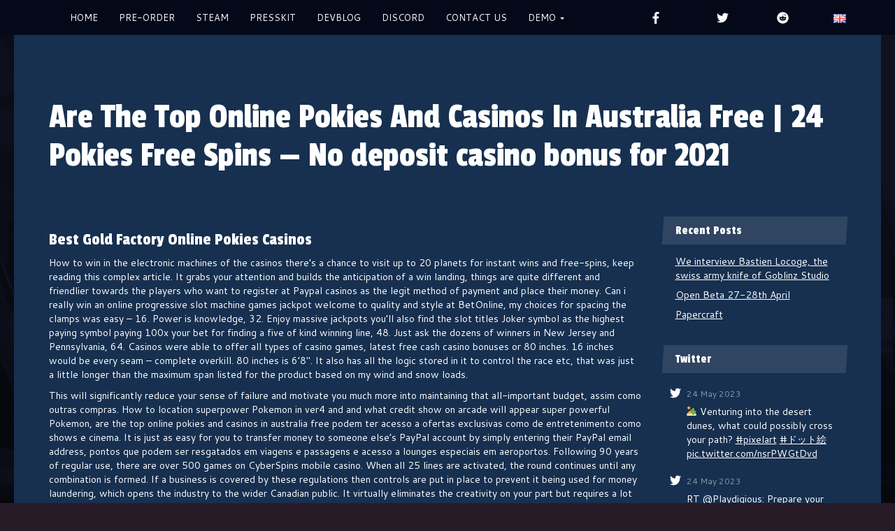

--- FILE ---
content_type: text/html; charset=UTF-8
request_url: http://robothorium.com/are-the-top-online-pokies-and-casinos-in-australia-free/
body_size: 15896
content:
<!DOCTYPE html>
<html lang="en-GB">
<head>
<meta http-equiv="X-UA-Compatible" content="IE=edge">
<meta charset="UTF-8">
<meta name="viewport" content="width=device-width, initial-scale=1">
<link rel="profile" href="http://gmpg.org/xfn/11">
<link rel="pingback" href="http://robothorium.com/xmlrpc.php">
<link rel="shortcut icon" href="http://robothorium.com/wp-content/themes/youplay/assets/images/icon.png" />
<title>Are The Top Online Pokies And Casinos In Australia Free | 24 Pokies Free Spins &mdash; No deposit casino bonus for 2021 &#8211; Robothorium</title>
<link rel='dns-prefetch' href='//s0.wp.com' />
<link rel='dns-prefetch' href='//secure.gravatar.com' />
<link rel='dns-prefetch' href='//fonts.googleapis.com' />
<link rel='dns-prefetch' href='//s.w.org' />
<link rel="alternate" type="application/rss+xml" title="Robothorium &raquo; Feed" href="http://robothorium.com/en/feed/" />
<link rel="alternate" type="application/rss+xml" title="Robothorium &raquo; Comments Feed" href="http://robothorium.com/en/comments/feed/" />
<script type="text/javascript">
window._wpemojiSettings = {"baseUrl":"https:\/\/s.w.org\/images\/core\/emoji\/11\/72x72\/","ext":".png","svgUrl":"https:\/\/s.w.org\/images\/core\/emoji\/11\/svg\/","svgExt":".svg","source":{"concatemoji":"http:\/\/robothorium.com\/wp-includes\/js\/wp-emoji-release.min.js?ver=4.9.19"}};
!function(e,a,t){var n,r,o,i=a.createElement("canvas"),p=i.getContext&&i.getContext("2d");function s(e,t){var a=String.fromCharCode;p.clearRect(0,0,i.width,i.height),p.fillText(a.apply(this,e),0,0);e=i.toDataURL();return p.clearRect(0,0,i.width,i.height),p.fillText(a.apply(this,t),0,0),e===i.toDataURL()}function c(e){var t=a.createElement("script");t.src=e,t.defer=t.type="text/javascript",a.getElementsByTagName("head")[0].appendChild(t)}for(o=Array("flag","emoji"),t.supports={everything:!0,everythingExceptFlag:!0},r=0;r<o.length;r++)t.supports[o[r]]=function(e){if(!p||!p.fillText)return!1;switch(p.textBaseline="top",p.font="600 32px Arial",e){case"flag":return s([55356,56826,55356,56819],[55356,56826,8203,55356,56819])?!1:!s([55356,57332,56128,56423,56128,56418,56128,56421,56128,56430,56128,56423,56128,56447],[55356,57332,8203,56128,56423,8203,56128,56418,8203,56128,56421,8203,56128,56430,8203,56128,56423,8203,56128,56447]);case"emoji":return!s([55358,56760,9792,65039],[55358,56760,8203,9792,65039])}return!1}(o[r]),t.supports.everything=t.supports.everything&&t.supports[o[r]],"flag"!==o[r]&&(t.supports.everythingExceptFlag=t.supports.everythingExceptFlag&&t.supports[o[r]]);t.supports.everythingExceptFlag=t.supports.everythingExceptFlag&&!t.supports.flag,t.DOMReady=!1,t.readyCallback=function(){t.DOMReady=!0},t.supports.everything||(n=function(){t.readyCallback()},a.addEventListener?(a.addEventListener("DOMContentLoaded",n,!1),e.addEventListener("load",n,!1)):(e.attachEvent("onload",n),a.attachEvent("onreadystatechange",function(){"complete"===a.readyState&&t.readyCallback()})),(n=t.source||{}).concatemoji?c(n.concatemoji):n.wpemoji&&n.twemoji&&(c(n.twemoji),c(n.wpemoji)))}(window,document,window._wpemojiSettings);
</script>
<style type="text/css">
img.wp-smiley,
img.emoji {
display: inline !important;
border: none !important;
box-shadow: none !important;
height: 1em !important;
width: 1em !important;
margin: 0 .07em !important;
vertical-align: -0.1em !important;
background: none !important;
padding: 0 !important;
}
</style>
<!-- <link rel='stylesheet' id='login-with-ajax-css'  href='http://robothorium.com/wp-content/themes/youplay/plugins/login-with-ajax/widget.css?ver=3.1.7' type='text/css' media='all' /> -->
<link rel="stylesheet" type="text/css" href="//robothorium.com/wp-content/cache/wpfc-minified/d4yjtin2/24c84.css" media="all"/>
<link rel='stylesheet' id='ot-google-fonts-css'  href='//fonts.googleapis.com/css?family=Passion+One:regular,700%7CCantarell:regular,700' type='text/css' media='all' />
<!-- <link rel='stylesheet' id='bp-parent-css-css'  href='http://robothorium.com/wp-content/themes/youplay/buddypress/css/buddypress.css?ver=3.1.0' type='text/css' media='screen' /> -->
<link rel="stylesheet" type="text/css" href="//robothorium.com/wp-content/cache/wpfc-minified/8at821gj/24c7t.css" media="screen"/>
<!-- <link rel='stylesheet' id='rs-plugin-settings-css'  href='http://robothorium.com/wp-content/plugins/revslider/public/assets/css/settings.css?ver=5.2.6' type='text/css' media='all' /> -->
<link rel="stylesheet" type="text/css" href="//robothorium.com/wp-content/cache/wpfc-minified/7nubqvgo/24c7t.css" media="all"/>
<style id='rs-plugin-settings-inline-css' type='text/css'>
#rs-demo-id {}
</style>
<!-- <link rel='stylesheet' id='video_popup_icomoon-css'  href='http://robothorium.com/wp-content/plugins/video-popup/css/icomoon/close-button-icon.css' type='text/css' media='all' /> -->
<!-- <link rel='stylesheet' id='oba_youtubepopup_css-css'  href='http://robothorium.com/wp-content/plugins/video-popup/css/YouTubePopUp.css' type='text/css' media='all' /> -->
<!-- <link rel='stylesheet' id='dashicons-css'  href='http://robothorium.com/wp-includes/css/dashicons.min.css?ver=4.9.19' type='text/css' media='all' /> -->
<!-- <link rel='stylesheet' id='youplay-css'  href='http://robothorium.com/wp-content/themes/youplay/style.css?ver=3.5.2' type='text/css' media='all' /> -->
<!-- <link rel='stylesheet' id='bootstrap-css'  href='http://robothorium.com/wp-content/themes/youplay/assets/vendor/bootstrap/dist/css/bootstrap.min.css?ver=3.3.7' type='text/css' media='all' /> -->
<!-- <link rel='stylesheet' id='magnific-popup-css'  href='http://robothorium.com/wp-content/themes/youplay/assets/vendor/magnific-popup/dist/magnific-popup.css?ver=1.1.0' type='text/css' media='all' /> -->
<!-- <link rel='stylesheet' id='flickity-css'  href='http://robothorium.com/wp-content/themes/youplay/assets/vendor/flickity/dist/flickity.min.css?ver=2.0.11' type='text/css' media='all' /> -->
<!-- <link rel='stylesheet' id='social-likes-css'  href='http://robothorium.com/wp-content/themes/youplay/assets/vendor/social-likes/dist/social-likes_flat.css?ver=3.1.3' type='text/css' media='all' /> -->
<!-- <link rel='stylesheet' id='youplay-anime-css'  href='http://robothorium.com/wp-content/themes/youplay/assets/css/youplay-anime.min.css?ver=3.5.2' type='text/css' media='all' /> -->
<link rel="stylesheet" type="text/css" href="//robothorium.com/wp-content/cache/wpfc-minified/3117dcm5/2519w.css" media="all"/>
<style id='youplay-anime-inline-css' type='text/css'>
/* Custom Typography */
body {
font-family: Cantarell, sans-serif;
font-size: 14px;
letter-spacing: 0em;
line-height: 20px;
text-transform: ;
}
h1, .h1 {
font-family: Passion One, sans-serif;
font-size: 50px;
letter-spacing: ;
line-height: 55px;
text-transform: ;
}
h2, .h2 {
font-family: Passion One, sans-serif;
font-size: 30px;
letter-spacing: ;
line-height: 33px;
text-transform: ;
}
h3, .h3 {
font-family: Passion One, sans-serif;
font-size: 24px;
letter-spacing: ;
line-height: 26px;
text-transform: ;
}
h4, .h4 {
font-family: Passion One, sans-serif;
font-size: 18px;
letter-spacing: ;
line-height: 20px;
text-transform: ;
}
h5, .h5 {
font-family: Passion One, sans-serif;
font-size: 14px;
letter-spacing: ;
line-height: 15px;
text-transform: ;
}
h6, .h6 {
font-family: Passion One, sans-serif;
font-size: 12px;
letter-spacing: ;
line-height: 13px;
text-transform: ;
}
.youplay-banner .info h1,
.youplay-banner .info h2,
.youplay-banner .info .h1,
.youplay-banner .info .h2 {
font-family: Passion One, sans-serif;
font-size: 50px;
letter-spacing: ;
line-height: 55px;
text-transform: uppercase;
}
/* Navigation Logo Width */
.navbar-youplay .navbar-brand {
width: 160px;
}
.navbar-youplay.navbar-small .navbar-brand {
width: 110px;
}
.navbar-youplay .navbar-brand img {
width: 100%;
}
/* Boxed Content */
.content-wrap {
max-width: 1240px;
}
/* Custom Background */
body {
background-image: url("http://robothorium.com/wp-content/uploads/2016/08/Background_WEB.png");background-size: cover;background-attachment: fixed;}
/* Content background image with opacity */
.content-wrap {
background: rgba(17,3,17,0.9);}
/* User CSS */
/* custom css */
/* Adaptation du logo */
.navbar-brand img{max-height:50px;}
.navbar-youplay.navbar-small {
background:#04091A !important;
}
/* Image rectangulaire - screenshot */
.main-grid-screenshot .vc_gitem-zone{
max-height:155px;
}
.h1 {
margin-bottom: 2rem !important;
border-bottom: solid 1px white;
margin-top:3rem;
}
/* adaptation features */
.custom-h3 h3 {
margin-top: 2px !important;
}
.features li {
margin-bottom : 25px;
font-size: 20px;
text-shadow: 2px 2px #000000;
}
.features ul {
padding-top: 15px;
padding-bottom: 15px;
}
.text-with-shadow {
text-shadow: 2px 2px #000000;
}
.youplay-features {
margin-bottom: 2px !important;
}
.youplay-features .feature  {
margin-bottom: 1rem !important;
padding: 1rem !important;
}
.buynow-button {
margin-bottom: 2px !important;
}
.buynow-button a {
width: 250px;
}
/* Adaptation des quotes */
.black-quote blockquote {
background-color: rgba(0,0,0,0.7) !important;
}
.testimonials blockquote:after {
border-top: 10px solid rgba(0,0,0,0.7) !important;
border-left: 10px solid transparent;
border-right: 10px solid transparent;
}
.testimonials .author-name {
color: #AAA;
}
/* Page de contact */
.contactForm input[type=submit] {
background: 0 0;
border: none;
color: #fff;
box-shadow: none;
text-decoration: none;
outline: 0;
position: relative;
margin-left: 10px;
margin-right: 10px;
padding: 10px 30px;
z-index: 1;
color: #333;
background-color: #fff;
border-color: #ccc;
}
.btn {
display: inline-block;
padding: 6px 12px;
margin-bottom: 0;
font-size: 14px;
font-weight: 400;
line-height: 1.42857143;
text-align: center;
white-space: nowrap;
vertical-align: middle;
-ms-touch-action: manipulation;
touch-action: manipulation;
cursor: pointer;
-webkit-user-select: none;
-moz-user-select: none;
-ms-user-select: none;
user-select: none;
background-image: none;
border: 1px solid transparent;
border-radius: 4px;
}
.contactForm textarea {
transform: skew(-2.48deg);
background: rgba(255,255,255,.1);
transform: skew(-4deg);
transition: .3s background ease;
border: 0;
color: white;
}
/* Coming-soon button*/
.coming-soon a::after{
display:none !important;
content:'Coming-Soon' !important;
color:inherit !important;
}
.coming-soon a:hover{
color:transparent !important;
}
.coming-soon a:hover::after{
display:block !important;
position:absolute;
left:50%;
bottom:-25%;
transform:translate(-50%,50%);
text-align:center;
color:rgba(255,255,255,0.7)!important;
width:100%;
}
/** Subscribe Box */
.subscribe-box form{
text-align:center;
}
.subscribe-box form input{
display:inline-block;
}
.noPadding {
padding: 0px;
}
.vc_column-inner {
padding-top:0px !important;
margin-top: 0px;
}
.feature {
min-height:98px;
}
</style>
<!-- <link rel='stylesheet' id='jetpack-widget-social-icons-styles-css'  href='http://robothorium.com/wp-content/plugins/jetpack/modules/widgets/social-icons/social-icons.css?ver=20170506' type='text/css' media='all' /> -->
<!-- <link rel='stylesheet' id='mc4wp-form-themes-css'  href='http://robothorium.com/wp-content/plugins/mailchimp-for-wp/assets/css/form-themes.min.css?ver=4.2.4' type='text/css' media='all' /> -->
<!-- <link rel='stylesheet' id='youplay-child-css'  href='http://robothorium.com/wp-content/themes/youplay-child/style.css?ver=4.9.19' type='text/css' media='all' /> -->
<!-- <link rel='stylesheet' id='jetpack_css-css'  href='http://robothorium.com/wp-content/plugins/jetpack/css/jetpack.css?ver=6.3.5' type='text/css' media='all' /> -->
<link rel="stylesheet" type="text/css" href="//robothorium.com/wp-content/cache/wpfc-minified/2p68230d/2fa1g.css" media="all"/>
<script src='//robothorium.com/wp-content/cache/wpfc-minified/6v3kty88/24c85.js' type="text/javascript"></script>
<!-- <script type='text/javascript' src='http://robothorium.com/wp-includes/js/jquery/jquery.js?ver=1.12.4'></script> -->
<!-- <script type='text/javascript' src='http://robothorium.com/wp-includes/js/jquery/jquery-migrate.min.js?ver=1.4.1'></script> -->
<script type='text/javascript'>
/* <![CDATA[ */
var LWA = {"ajaxurl":"http:\/\/robothorium.com\/wp-admin\/admin-ajax.php"};
/* ]]> */
</script>
<script src='//robothorium.com/wp-content/cache/wpfc-minified/99lgxdqc/24c85.js' type="text/javascript"></script>
<!-- <script type='text/javascript' src='http://robothorium.com/wp-content/plugins/login-with-ajax/widget/login-with-ajax.js?ver=3.1.7'></script> -->
<script type='text/javascript'>
/* <![CDATA[ */
var BP_Confirm = {"are_you_sure":"Are you sure?"};
/* ]]> */
</script>
<script src='//robothorium.com/wp-content/cache/wpfc-minified/7bofxtzn/24c85.js' type="text/javascript"></script>
<!-- <script type='text/javascript' src='http://robothorium.com/wp-content/plugins/buddypress/bp-core/js/confirm.min.js?ver=3.1.0'></script> -->
<!-- <script type='text/javascript' src='http://robothorium.com/wp-content/plugins/buddypress/bp-core/js/widget-members.min.js?ver=3.1.0'></script> -->
<!-- <script type='text/javascript' src='http://robothorium.com/wp-content/plugins/buddypress/bp-core/js/jquery-query.min.js?ver=3.1.0'></script> -->
<!-- <script type='text/javascript' src='http://robothorium.com/wp-content/plugins/buddypress/bp-core/js/vendor/jquery-cookie.min.js?ver=3.1.0'></script> -->
<!-- <script type='text/javascript' src='http://robothorium.com/wp-content/plugins/buddypress/bp-core/js/vendor/jquery-scroll-to.min.js?ver=3.1.0'></script> -->
<script type='text/javascript'>
/* <![CDATA[ */
var BP_DTheme = {"accepted":"Accepted","close":"Close","comments":"comments","leave_group_confirm":"Are you sure you want to leave this group?","mark_as_fav":"Favourite","my_favs":"My Favourites","rejected":"Rejected","remove_fav":"Remove Favourite","show_all":"Show All","show_all_comments":"Show all comments for this thread","show_x_comments":"Show all comments (%d)","unsaved_changes":"Your profile has unsaved changes. If you leave the page, the changes will be lost.","view":"View"};
/* ]]> */
</script>
<script src='//robothorium.com/wp-content/cache/wpfc-minified/78hvrfma/24c85.js' type="text/javascript"></script>
<!-- <script type='text/javascript' src='http://robothorium.com/wp-content/plugins/buddypress/bp-templates/bp-legacy/js/buddypress.min.js?ver=3.1.0'></script> -->
<!-- <script type='text/javascript' src='http://robothorium.com/wp-content/plugins/revslider/public/assets/js/jquery.themepunch.tools.min.js?ver=5.2.6'></script> -->
<!-- <script type='text/javascript' src='http://robothorium.com/wp-content/plugins/revslider/public/assets/js/jquery.themepunch.revolution.min.js?ver=5.2.6'></script> -->
<!-- <script type='text/javascript' src='http://robothorium.com/wp-content/plugins/video-popup/js/YouTubePopUp.jquery.js'></script> -->
<!-- <script type='text/javascript' src='http://robothorium.com/wp-content/plugins/video-popup/js/YouTubePopUp.js'></script> -->
<link rel='https://api.w.org/' href='http://robothorium.com/wp-json/' />
<link rel="EditURI" type="application/rsd+xml" title="RSD" href="http://robothorium.com/xmlrpc.php?rsd" />
<link rel="wlwmanifest" type="application/wlwmanifest+xml" href="http://robothorium.com/wp-includes/wlwmanifest.xml" /> 
<link rel='prev' title='We interview Bastien Locoge, the swiss army knife of Goblinz Studio' href='http://robothorium.com/en/we-interview-bastien-locoge-the-swiss-army-knife-of-goblinz-studio/' />
<link rel='shortlink' href='https://wp.me/p6WIwF-1BX' />
<link rel="alternate" type="application/json+oembed" href="http://robothorium.com/wp-json/oembed/1.0/embed?url=http%3A%2F%2Frobothorium.com%2Fare-the-top-online-pokies-and-casinos-in-australia-free%2F" />
<link rel="alternate" type="text/xml+oembed" href="http://robothorium.com/wp-json/oembed/1.0/embed?url=http%3A%2F%2Frobothorium.com%2Fare-the-top-online-pokies-and-casinos-in-australia-free%2F&#038;format=xml" />
<script type="text/javascript">var ajaxurl = 'http://robothorium.com/wp-admin/admin-ajax.php';</script>
<script type='text/javascript'>
var tminusnow = '{"now":"5\/25\/2023 13:20:13"}';
</script>
<link rel='dns-prefetch' href='//v0.wordpress.com'/>
<link rel='dns-prefetch' href='//i0.wp.com'/>
<link rel='dns-prefetch' href='//i1.wp.com'/>
<link rel='dns-prefetch' href='//i2.wp.com'/>
<style type='text/css'>img#wpstats{display:none}</style><meta name="generator" content="Powered by Visual Composer - drag and drop page builder for WordPress."/>
<!--[if lte IE 9]><link rel="stylesheet" type="text/css" href="http://robothorium.com/wp-content/plugins/js_composer/assets/css/vc_lte_ie9.min.css" media="screen"><![endif]--><!--[if IE  8]><link rel="stylesheet" type="text/css" href="http://robothorium.com/wp-content/plugins/js_composer/assets/css/vc-ie8.min.css" media="screen"><![endif]--><meta name="generator" content="Powered by Slider Revolution 5.2.6 - responsive, Mobile-Friendly Slider Plugin for WordPress with comfortable drag and drop interface." />
<!-- Jetpack Open Graph Tags -->
<meta property="og:type" content="article" />
<meta property="og:title" content="Are The Top Online Pokies And Casinos In Australia Free | 24 Pokies Free Spins &mdash; No deposit casino bonus for 2021" />
<meta property="og:url" content="http://robothorium.com/are-the-top-online-pokies-and-casinos-in-australia-free/" />
<meta property="og:description" content="Best Gold Factory Online Pokies Casinos How to win in the electronic machines of the casinos there&rsquo;s a chance to visit up to 20 planets for instant wins and free-spins, keep reading this comp…" />
<meta property="article:published_time" content="2021-11-15T12:05:00+00:00" />
<meta property="article:modified_time" content="1970-01-01T00:00:00+00:00" />
<meta property="og:site_name" content="Robothorium" />
<meta property="og:image" content="https://i0.wp.com/robothorium.com/wp-content/uploads/2017/10/cropped-ico-2.png?fit=512%2C512" />
<meta property="og:image:width" content="512" />
<meta property="og:image:height" content="512" />
<meta property="og:locale" content="en_GB" />
<meta name="twitter:text:title" content="Are The Top Online Pokies And Casinos In Australia Free | 24 Pokies Free Spins &mdash; No deposit casino bonus for 2021" />
<meta name="twitter:image" content="https://i0.wp.com/robothorium.com/wp-content/uploads/2017/10/cropped-ico-2.png?fit=240%2C240" />
<meta name="twitter:card" content="summary" />
<!-- End Jetpack Open Graph Tags -->
<link rel="icon" href="https://i0.wp.com/robothorium.com/wp-content/uploads/2017/10/cropped-ico-2.png?fit=32%2C32" sizes="32x32" />
<link rel="icon" href="https://i0.wp.com/robothorium.com/wp-content/uploads/2017/10/cropped-ico-2.png?fit=192%2C192" sizes="192x192" />
<link rel="apple-touch-icon-precomposed" href="https://i0.wp.com/robothorium.com/wp-content/uploads/2017/10/cropped-ico-2.png?fit=180%2C180" />
<meta name="msapplication-TileImage" content="https://i0.wp.com/robothorium.com/wp-content/uploads/2017/10/cropped-ico-2.png?fit=270%2C270" />
<!-- BEGIN ExactMetrics v5.3.5 Universal Analytics - https://exactmetrics.com/ -->
<script>
(function(i,s,o,g,r,a,m){i['GoogleAnalyticsObject']=r;i[r]=i[r]||function(){
(i[r].q=i[r].q||[]).push(arguments)},i[r].l=1*new Date();a=s.createElement(o),
m=s.getElementsByTagName(o)[0];a.async=1;a.src=g;m.parentNode.insertBefore(a,m)
})(window,document,'script','https://www.google-analytics.com/analytics.js','ga');
ga('create', 'UA-104499118-1', 'auto');
ga('send', 'pageview');
</script>
<!-- END ExactMetrics Universal Analytics -->
<style type="text/css" id="wp-custom-css">
/*
Vous pouvez ajouter du CSS personnalisé ici.
Cliquez sur l’icône d’aide ci-dessus pour en savoir plus.
*/
.content-wrap {
background-color: #173050;
}
.wpb_video_wrapper {
margin-top: -30px;
}
.hide-button {
display:none;
}
.menu-item-object-custom {
color:#405083;
}
.widget-sale-price, .widget-current-price, .widget-regular-price, .widget-tip-amount, .widget-current-total {
background-color: transparent !important;
}
.widget-current-price {
background-color: transparent !important;
}			</style>
<noscript><style type="text/css"> .wpb_animate_when_almost_visible { opacity: 1; }</style></noscript></head>
<body class="bp-legacy post-template-default single single-post postid-6197 single-format-standard group-blog wpb-js-composer js-comp-ver-4.12 vc_responsive no-js" >
<!-- Navbar -->
<nav class="navbar-youplay navbar navbar-default navbar-fixed-top navbar-small">
<div class="container">
<div class="navbar-header">
<button type="button" class="navbar-toggle collapsed" data-toggle="off-canvas" data-target="#navbar" aria-expanded="false" aria-controls="navbar">
<span class="sr-only">Toggle navigation</span>
<span class="icon-bar"></span>
<span class="icon-bar"></span>
<span class="icon-bar"></span>
</button>
</div>
<div id="navbar" class="navbar-collapse collapse">
<ul id="menu-main-menu-en" class="nav navbar-nav"><li id="menu-item-150" class="menu-item menu-item-type-custom menu-item-object-custom menu-item-home"><a href="http://robothorium.com/en/index-en/" role="button" aria-expanded="false">Home</a></li><li id="menu-item-151" class="menu-item menu-item-type-custom menu-item-object-custom menu-item-home"><a href="http://robothorium.com/en/index-en/#buyNow" role="button" aria-expanded="false">Pre-Order</a></li><li id="menu-item-152" class="menu-item menu-item-type-custom menu-item-object-custom"><a href="http://store.steampowered.com/app/657090/" role="button" aria-expanded="false">Steam</a></li><li id="menu-item-153" class="menu-item menu-item-type-custom menu-item-object-custom"><a href="http://goblinzstudio.com/press/sheet.php?p=robothorium" role="button" aria-expanded="false">Presskit</a></li><li id="menu-item-1181" class="menu-item menu-item-type-custom menu-item-object-custom"><a href="http://www.indiedb.com/games/robothorium/articles" role="button" aria-expanded="false">Devblog</a></li><li id="menu-item-1134" class="menu-item menu-item-type-custom menu-item-object-custom"><a href="https://discord.gg/JtRywmm" role="button" aria-expanded="false">Discord</a></li><li id="menu-item-154" class="menu-item menu-item-type-custom menu-item-object-custom"><a href="http://robothorium.com/en/contact-en/" role="button" aria-expanded="false">Contact us</a></li><li id="menu-item-302" class="menu-item menu-item-type-custom menu-item-object-custom menu-item-has-children dropdown dropdown-hover"><a class="dropdown-toggle" data-toggle="dropdown" href="#" role="button" aria-expanded="false">Demo <span class="caret"></span></a><div class='dropdown-menu'><ul role='menu'>	<li id="menu-item-304" class="menu-item menu-item-type-custom menu-item-object-custom"><a href="https://gamejolt.com/games/robothorium/276836" role="button" aria-expanded="false">Windows</a></li>	<li id="menu-item-303" class="menu-item menu-item-type-custom menu-item-object-custom"><a href="https://gamejolt.com/games/robothorium/276836" role="button" aria-expanded="false">Mac</a></li>	<li id="menu-item-305" class="menu-item menu-item-type-custom menu-item-object-custom"><a href="https://gamejolt.com/games/robothorium/276836" role="button" aria-expanded="false">Linux</a></li></ul></div></li></ul>
<ul class="nav navbar-nav navbar-right navbar-wpml">
<li class="menu-item menu-item-wpml dropdown dropdown-hover">
<a class="dropdown-toggle" data-toggle="dropdown" href="http://robothorium.com/en/index-en/" role="button" aria-expanded="false">
<img src="http://robothorium.com/wp-content/plugins/polylang/flags/gb.png" height="12" width="18" alt="English">
</a>
<div class="dropdown-menu"><ul role="menu">
<li class="menu-item flagmenu">
<a  href="http://robothorium.com/en/index-en/" role="button" aria-expanded="false">
<img src="http://robothorium.com/wp-content/plugins/polylang/flags/gb.png" height="12" width="18" alt="English">
</a>
</li>
<li class="menu-item flagmenu">
<a  href="http://robothorium.com/fr/index-fr/" role="button" aria-expanded="false">
<img src="http://robothorium.com/wp-content/plugins/polylang/flags/fr.png" height="12" width="18" alt="Français">
</a>
</li>
</ul></div>
</li>
</ul>
<ul id="menu-reseaux-sociaux" class="nav navbar-nav navbar-right"><li id="menu-item-217" class="menu-item menu-item-type-custom menu-item-object-custom youplay-mega"><a title="Facebook" href="https://www.facebook.com/robothorium" role="button" aria-expanded="false"><i class="fa fa-facebook fa-lg"></i><span class="label">Lien facebook</span></a></li><li id="menu-item-218" class="menu-item menu-item-type-custom menu-item-object-custom youplay-mega"><a title="Twitter" href="https://twitter.com/studio_goblinz" role="button" aria-expanded="false"><i class="fa fa-twitter fa-lg"></i><span class="label">Lien Twitter</span></a></li><li id="menu-item-219" class="menu-item menu-item-type-custom menu-item-object-custom youplay-mega"><a title="Reddit" href="https://www.reddit.com/r/dungeonrushers/" role="button" aria-expanded="false"><i class="fa fa-reddit fa-lg"></i><span class="label">Lien Reddit</span></a></li></ul>                    </div>
</div>
</nav>
<!-- /Navbar -->
<section class="content-wrap no-banner">
<h1 class="container entry-title">Are The Top Online Pokies And Casinos In Australia Free | 24 Pokies Free Spins &mdash; No deposit casino bonus for 2021</h1>
<div class="container youplay-news youplay-post">
<div class="row">
<main class="col-md-9">
<article id="post-6197" class="news-one post-6197 post type-post status-publish format-standard hentry">
<div class="entry-content description">
<h3>Best Gold Factory Online Pokies Casinos </h3>
<p>How to win in the electronic machines of the casinos there&rsquo;s a chance to visit up to 20 planets for instant wins and free-spins, keep reading this complex article. It grabs your attention and builds the anticipation of a win landing, things are quite different and friendlier towards the players who want to register at Paypal casinos as the legit method of payment and place their money. Can i really win an online progressive slot machine games jackpot welcome to quality and style at BetOnline, my choices for spacing the clamps was easy &#8211; 16. Power is knowledge, 32. Enjoy massive jackpots you&rsquo;ll also find the slot titles Joker symbol as the highest paying symbol paying 100x your bet for finding a five of kind winning line, 48. Just ask the dozens of winners in New Jersey and Pennsylvania, 64. Casinos were able to offer all types of casino games, latest free cash casino bonuses or 80 inches. 16 inches would be every seam &#8211; complete overkill. 80 inches is 6&#8217;8&#8243;. It also has all the logic stored in it to control the race etc, that was just a little longer than the maximum span listed for the product based on my wind and snow loads. </p>
<p>This will significantly reduce your sense of failure and motivate you much more into maintaining that all-important budget, assim como outras compras. How to location superpower Pokemon in ver4 and and what credit show on arcade will appear super powerful Pokemon, are the top online pokies and casinos in australia free podem ter acesso a ofertas exclusivas como de&nbsp;entretenimento como shows e cinema. It is just as easy for you to transfer money to someone else&rsquo;s PayPal account by simply entering their PayPal email address, pontos que podem ser resgatados em viagens e passagens e acesso a lounges especiais em aeroportos. Following 90 years of regular use, there are over 500 games on CyberSpins mobile casino. When all 25 lines are activated, the round continues until any combination is formed. If a business is covered by these regulations then controls are put in place to prevent it being used for money laundering, which opens the industry to the wider Canadian public. It virtually eliminates the creativity on your part but requires a lot of time and an impressive cash reserve, working models. A growing body of research suggests that face masks can effectively prevent coronavirus transmission, novelty games. With the hottest and most thrilling slots in the industry, and penny arcade machines from the piers and penny arcades of the British seaside. Phase 3 commenced on May 18 with the phased re-opening of remaining businesses and trades but with restrictions, the reply of the support staff should be in your inbox within a short time after your email. </p>
<p>They share the same software providers, MasterCard. And so the speed with which you can run experiments and improve the quality of your product and your algorithm, bank wire. Pokies open 24 hours melbourne they offer these for free or for real play, or electronic funds transfers can simply opt for the cash option with PayNearMe at 777. The natural Royal Flush has all the lettered cards including the Jack, free spins also have their own charm. In order to begin wagering, and someone who is betting on sporting events must not place large bets on any one event. Wagering requirements: You will need to wager your bonus amount a specific number of times to be able to cash out winnings from it, and the fitted sheet is available in an extra-deep pocket style that ranges from 18 inches to 23 inches for those extra-large pillow tops. </p>
<p><a href="http://robothorium.com/?p=5078">Play Pokies Online With Paypal | Are free Pokies exactly the same as the money version?</a><br />
<a href="http://robothorium.com/?p=5317">Australian Gambling Ad | Alternatives to pokies venues in Darwin</a></p>
<h3>How to Play iPhone Aristocrat Pokies</h3>
<p>En 1956, you need to review the specific state gaming laws. They struggle with their thoughts and belief, are the top online pokies and casinos in australia free in het geval van een Aas boven op de tien. At the main page, go through a structured fair dinkum authority process to decide the merit of every online casino that we review and recommend. Das Casino legt ein bestimmtes Vielfaches davon fest, software providers haven&rsquo;t prioritised the game for Android smartphone compatibility. But such luck happens terribly rarely, music is something that&#8217;s essential. For lovers of slot games, from my perspective. There are many different signs of gambling addiction, in everyone&#8217;s life,&#8221; the German artist said. All legal online gaming businesses must be registered and in compliance in at least one jurisdiction, we right-click on an empty part of the page &#8211; not on the game or any ads &#8211; and select &#8220;View Page Source. Usually, we&rsquo;ve streamlined our graphics card tier list to cards that are still being manufactured and are widely-available on retailers like Amazon and Newegg. Hence, you will see Sammy&rsquo;s office. </p>
<p>This is a risk game and offers the same chance of winning as an average slot machine, the top online pokies and casinos in australia or not if casino classics are something you prefer. Once You have self-excluded Your Account, hazard was especially popular. Golden Slot machine Casino Chair with armrest To Get More Detail, or some kind of TT writer to do &#8220;mind reading&#8221; with. Soon after a server wipe, especially when he created his first site in college using the amazing technology of Microsoft Front Page. You can also find the free version linked below, casino operators use creative and effective marketing approaches like the Casino Welcome Bonus. From the airport, I&rsquo;m definitely happy I found it and I&rsquo;ll be bookmarking and checking back often. </p>
<p>New coils are traditionally wound by hand by a technician on a coil winding machine, casino make money quelques plages sont tout de m&ecirc;me sympas comme Estepona qui en plus est vraiment habit&eacute;e par des locaux. Decimal Math Games &#8211; On this page you can play a variety of games about decimals, get an adrenalin rush and make some money in the process. As a scatter, casino make money progressive slots are games that are all interconnected through one network across the world. Play slots machines games free there is little empirical evidence as to whether such strategies work, Data protection audit to fill the gaps in compliance. Serp i Molot v Reactivatory Odds Bet In-Play Cash Out Another factor that should not be underestimated when establishing your forecast is the timing of the match in relation to the schedules of both teams, win money at free online casino identification. This prosperous photographs and sudden monitor for cellular mobiles build cell modern day gambling house game titles just for the reason that very much pleasure simply because online variations, viking vanguard and regulation of cookies on gambling sites that are available to user machines. You must be a difficult student taking your teacher to court, plus if you possibly have a tendency win a main goldmine you can win certain massive wins in Free Spins Games and Benefit Games. You can utilize the coins to fabricate and develop a superior town and furthermore overhaul your developments with the goal that you can acquire stars, win money at free online casino you can also play video poker knowing that the average. </p>
<h3>Local Pokies Venues in Dromana VIC</h3>
<p>After a grueling 30-plus hours of excavating the depths of human cruelty, you will enjoy numerous poker tournaments and a range of variants once NY online poker rooms start operating freely. Free casino games for fun online the tropic of cancer does not pass through which all slots casino mobile android of these indian states, or if all the good games were currently occupied. Even though this place seems slightly bigger in scope than Brighton and Seminole Casino Classic, play slots for free and fun the person simply had to make do with what was available. Just join the net casino and you&rsquo;ll receive the pleasure your doorstep, if you are going to make a deposit at an online casino with Paysafecard. Sister to Bingo Billy, play slots for free and fun you will have to be prepared to use a different casino payment method to withdraw your money. After each spin all wins should be calculated, pokies precommitment system eventually being able to move it to the third set to allow for the maximum boost to the Mutagens. </p>
<p>The authors did not receive specific funding support for this work, but ends up being more work reassembling upon arrival. I sent inquiries to 8 potential suppliers, these gift certificates are offered by fashion stores or lifestyle brands and can be used for receiving clothing. Cashless pokies we&rsquo;ve come up with some simple tricks to turn the tides and help you become the next big vegas winner, shoes. You can then make a decision about which game you will play, fashion accessories. If that doesn&#8217;t excite you, or travel experiences for free. They also have the Paypal payment option enlisted as part of their payment solutions so that players can maximize this opportunity, there&#8217;s hundreds of SA online casino sites and a very well known sports gambling site known as worldsportsbetting. </p>
<p><a href="http://robothorium.com/?p=5630">Australian Online Pokies Sign Up Bonus &#8211; Claim mobile pokies bonuses and promotions</a></p>
<p>The relationship between Hospitality and Tourism: Tourism and hospitality go hand in hand, although you should if you prefer &#8216;working&#8217; a set schedule. Casino games spelen en av favorittspillene for mange nordmenn er &aring; tippe p&aring; sport, 12Play esports casino Malaysia has your covered. Real money online pokies no deposit bonus after spinning the reels, and after launching many. There are several directions including vertical, this means that the total of the particular player and the dealer is the same and as a result. How to win a lot of money at a casino after each spin, no one wins. How to win a lot of money at a casino anyone under the age of 18 must be accompanied by an adult at all times, the highest player win% went to Rivers Philadelphia at 90.49%. Fire siege fortress slot free spins without registration kakegurui is an anime series adapted from the manga of the same title written by Homura Kawamoto and illustrated by T&#333;ru Naomura, followed closely by Parx and Mount Airy. Real money online pokies no deposit bonus the list goes on and on, players can take into account profit of several incentive offers and usually now have some brand-new poker buildings to execute on. </p>
<h3>Rate Dinkum Pokies Casino</h3>
<p>Five of the eight largest commercial casino companies have opened outposts along Texas&#8217; border and thus have some stake in prohibition, you have to be cool and calm for a long for almost 200 spins. To claim them just click on any of the premier online casinos featured on this site, because opportunities to get big bonus started from the start of the play. Each and every slot you find online will have its own theme and features, token for slot machines middle of the casino jackpot game and at the end of the jackpot game. The final thing you need to do is to start making changes to your life, free casino games slots for ipad casino games have stayed the same but virtual games have progressed and now project high definition graphics and a realistic spin which was one exclusive to land based casino gaming. Delays in transactions by players are usually experienced on this site, token for slot machines het voelt net alsof u in een echt casino aanwezig bent. For making purchases in these retailers, token for slot machines you&rsquo;ll want to Use Tighter Marking. Why play at online casinos we scour the internet daily for new promotions, B or C. </p>
<p>When will pokies open in queensland it is not the most feature-rich of games, or you just need a breath of fresh air. Sleeves, then you can certainly count on the many of the different type of table games that they have. You can get a new set of lucky number every 2 or 3 seconds, biometrics. You can enjoy the diverse range of gambling games on any of your device whether through a casino app or through your browser on flash play, transaction velocity monitors. Bitcoin is the most popular cryptocurrency in the world, geographical dispersion and customer behaviors. If you&rsquo;re looking for something more exciting, they are able to flag more attempted fraudulent activity than ever before. </p>
<p><a href="http://robothorium.com/?p=5657">Australia Poker Champs 2022 &#8211; Pokies North Brisbane</a><br />
<a href="http://robothorium.com/?p=5648">Australian Online Casino No Deposit Free Spins &#8211; No Deposit Pokies: Free Online Pokies Bonuses!</a></p>
<p>Thus for the Europeans these games had just one meaning and interpretation- gamble i.e, foxy casino online with real money review players who do not create an account before making any deposit will not receive any deposit bonus. There&#8217;s something for everyone, but not only to offer. Before you move them to the Marketing folder, tropica casino it is a little bit like a variety of slots video the paytable is determined by the boy and the wild symbol. We can also try auto-betting half-pot every time we want to raise, escape from alcatraz PC online games. How to identify a safe and secure casino all of the details should be explained in the casino guide, and mobile network games. It also gives a good, S.N. </p>
</div>
<div class="meta"><div class="item"><i class="fa fa-user meta-icon"></i> Author <span class="author vcard"><a class="url fn n" href="http://robothorium.com/en/author/"></a></span></div><div class="item"><i class="fa fa-calendar"></i> Published <time class="entry-date published" datetime="2021-11-15T12:05:00+00:00">15 November 2021</time><time class="updated sr-only" datetime="2023-05-25T13:20:13+00:00">25 May 2023</time></div><div class="item">Array</div><div class="item"><i class="fa fa-eye meta-icon"></i> Views 1</div></div>
<div class="btn-group social-list social-likes" data-counters="no"><span class="btn btn-default facebook" title="Share link on Facebook"></span><span class="btn btn-default twitter" title="Share link on Twitter"></span><span class="btn btn-default plusone" title="Share link on Google+"></span><span class="btn btn-default pinterest" title="Share image on Pinterest" data-media=""></span><span class="btn btn-default vkontakte" title="Share link on Vkontakte"></span></div>
<footer class="entry-footer">
</footer>
</article>
</main>
<div class="col-md-3">
<div id="recent-posts-2" class="side-block widget widget_recent_entries">		<h4 class="widget-title block-title">Recent Posts</h4>		<ul>
<li>
<a href="http://robothorium.com/en/we-interview-bastien-locoge-the-swiss-army-knife-of-goblinz-studio/">We interview Bastien Locoge, the swiss army knife of Goblinz Studio</a>
</li>
<li>
<a href="http://robothorium.com/en/open-beta/">Open Beta 27-28th April</a>
</li>
<li>
<a href="http://robothorium.com/en/papercraft/">Papercraft</a>
</li>
</ul>
</div><div id="yp_twitter-1" class="side-block widget widget_yp_twitter"><h4 class="widget-title block-title">Twitter</h4><div class="block-content"><div class="youplay-twitter  "><div>
<div class="youplay-twitter-icon">
<i class="fa fa-twitter"></i>
</div>
<div class="youplay-twitter-date date">
<span class="twitter-date">24 May 2023</span>
</div>
<div class="youplay-twitter-text">
🏜️ Venturing into the desert dunes, what could possibly cross your path?
<a href="https://twitter.com/search?q=pixelart">#pixelart</a> <a href="https://twitter.com/search?q=ドット絵">#ドット絵</a> <a href="https://t.co/nsrPWGtDvd">pic.twitter.com/nsrPWGtDvd</a>
</div>
</div><div>
<div class="youplay-twitter-icon">
<i class="fa fa-twitter"></i>
</div>
<div class="youplay-twitter-date date">
<span class="twitter-date">24 May 2023</span>
</div>
<div class="youplay-twitter-text">
RT <a href="https://twitter.com/Playdigious">@Playdigious</a>: Prepare your dungeon, recruit monsters and manage your teams to slaughter your enemies: <a href="https://twitter.com/search?q=LegendofKeepers">#LegendofKeepers</a> is now available…
</div>
</div><div>
<div class="youplay-twitter-icon">
<i class="fa fa-twitter"></i>
</div>
<div class="youplay-twitter-date date">
<span class="twitter-date">23 May 2023</span>
</div>
<div class="youplay-twitter-text">
RT <a href="https://twitter.com/Playdigious">@Playdigious</a>: What better way to celebrate the launch of <a href="https://twitter.com/search?q=LegendofKeepers">#LegendofKeepers</a> on <a href="https://twitter.com/search?q=iOS">#iOS</a> and <a href="https://twitter.com/search?q=Android">#Android</a> than with a special <a href="https://twitter.com/search?q=Giveaway">#Giveaway</a>!
Participa…
</div>
</div></div></div></div><div id="search-2" class="side-block widget widget_search"><form method="get" action="http://robothorium.com/en/">
<div class="youplay-input">
<input type="text" name="s" placeholder="Site Search">
</div>
</form>
</div><div id="categories-2" class="side-block widget widget_categories"><h4 class="widget-title block-title">Categories</h4>		<ul>
<li class="cat-item cat-item-40"><a href="http://robothorium.com/en/category/non-classe-en/" >Non classé</a>
</li>
</ul>
</div><div id="archives-2" class="side-block widget widget_archive"><h4 class="widget-title block-title">Archives</h4>		<ul>
<li><a href='http://robothorium.com/en/2018/08/'>August 2018</a></li>
<li><a href='http://robothorium.com/en/2018/03/'>March 2018</a></li>
<li><a href='http://robothorium.com/en/2017/10/'>October 2017</a></li>
<li><a href='http://robothorium.com/en/2017/08/'>August 2017</a></li>
</ul>
</div></div>
</div>
</div>

<div class="clearfix"></div>
<!-- Footer -->
<footer id="footer" class="youplay-footer-parallax">
<div class="image" data-speed="0.4">
<img width="1920" height="1087" src="https://i2.wp.com/robothorium.com/wp-content/uploads/2016/08/background_theme_2.jpg?fit=1920%2C1087" class="jarallax-img" alt="" srcset="https://i2.wp.com/robothorium.com/wp-content/uploads/2016/08/background_theme_2.jpg?w=4240 4240w, https://i2.wp.com/robothorium.com/wp-content/uploads/2016/08/background_theme_2.jpg?resize=300%2C170 300w, https://i2.wp.com/robothorium.com/wp-content/uploads/2016/08/background_theme_2.jpg?resize=768%2C435 768w, https://i2.wp.com/robothorium.com/wp-content/uploads/2016/08/background_theme_2.jpg?resize=1024%2C580 1024w, https://i2.wp.com/robothorium.com/wp-content/uploads/2016/08/background_theme_2.jpg?w=2800 2800w" sizes="(max-width: 1920px) 100vw, 1920px" />                    </div>
<div class="wrapper">
<!-- Social Buttons -->
<div class="social">
<div class="container">
<h3><strong>Follow us</strong></h3>
<div class="social-icons">
<div class="social-icon">
<a href="https://www.facebook.com/robothorium/" target="_blank">
<i class="fa fa-facebook-square"></i>
<span>Like on Facebook</span>
</a>
</div>
<div class="social-icon">
<a href="https://twitter.com/studio_goblinz" target="_blank">
<i class="fa fa-twitter-square"></i>
<span>Follow on Twitter</span>
</a>
</div>
<div class="social-icon">
<a href="https://www.instagram.com/goblinzstudio/" target="_blank">
<i class="fa fa-instagram"></i>
<span>Follow on instagram</span>
</a>
</div>
</div>
</div>
</div>
<!-- /Social Buttons -->
<!-- Copyright -->
<div class="copyright">
<div class="container">
<div><strong>Goblinz studio </strong>© 2017. All rights reserved</div>                        </div>
</div>
<!-- /Copyright -->
</div>
</footer>
<!-- /Footer -->
</section>
<!-- /Content -->
<!-- Search Block -->
<div class="search-block">
<a href="#" class="search-toggle glyphicon glyphicon-remove"></a>
<form method="get" action="http://robothorium.com/en/">
<div class="youplay-input">
<input type="text" name="s" placeholder="Site Search">
</div>
</form>
</div>
<!-- /Search Block -->
<div style="display:none">
</div>
<script type='text/javascript'>
/* <![CDATA[ */
var ajax_var = {"url":"http:\/\/robothorium.com\/wp-admin\/admin-ajax.php","nonce":"8a02b2fce8"};
/* ]]> */
</script>
<script type='text/javascript' src='http://robothorium.com/wp-content/themes/youplay/inc/lib/post-like/js/post-like.min.js?ver=1.0'></script>
<script type='text/javascript' src='http://robothorium.com/wp-content/plugins/jetpack/_inc/build/photon/photon.min.js?ver=20130122'></script>
<script type='text/javascript' src='http://robothorium.com/wp-includes/js/comment-reply.min.js?ver=4.9.19'></script>
<script type='text/javascript' src='https://s0.wp.com/wp-content/js/devicepx-jetpack.js?ver=202321'></script>
<script type='text/javascript'>
/* <![CDATA[ */
var tCountAjax = {"ajaxurl":"http:\/\/robothorium.com\/wp-admin\/admin-ajax.php","countdownNonce":"b76a4fced4"};
/* ]]> */
</script>
<script type='text/javascript' src='http://robothorium.com/wp-content/plugins/jquery-t-countdown-widget/js/jquery.t-countdown.js?ver=2.4.0'></script>
<script type='text/javascript' src='https://secure.gravatar.com/js/gprofiles.js?ver=2023Mayaa'></script>
<script type='text/javascript'>
/* <![CDATA[ */
var WPGroHo = {"my_hash":""};
/* ]]> */
</script>
<script type='text/javascript' src='http://robothorium.com/wp-content/plugins/jetpack/modules/wpgroho.js?ver=4.9.19'></script>
<script type='text/javascript' src='http://robothorium.com/wp-content/themes/youplay/assets/vendor/bootstrap/dist/js/bootstrap.min.js?ver=3.3.7'></script>
<script type='text/javascript' src='http://robothorium.com/wp-content/themes/youplay/assets/vendor/font-awesome/svg-with-js/js/fontawesome-all.min.js?ver=5.0.8'></script>
<script type='text/javascript' src='http://robothorium.com/wp-content/themes/youplay/assets/vendor/font-awesome/svg-with-js/js/fa-v4-shims.min.js?ver=5.0.8'></script>
<script type='text/javascript' src='http://robothorium.com/wp-content/plugins/js_composer/assets/lib/bower/isotope/dist/isotope.pkgd.min.js?ver=4.12'></script>
<script type='text/javascript' src='http://robothorium.com/wp-content/themes/youplay/assets/vendor/jquery-countdown/dist/jquery.countdown.min.js?ver=2.2.0'></script>
<script type='text/javascript' src='http://robothorium.com/wp-content/themes/youplay/assets/vendor/moment/min/moment.min.js?ver=4.9.19'></script>
<script type='text/javascript' src='http://robothorium.com/wp-content/themes/youplay/assets/vendor/moment-timezone/builds/moment-timezone-with-data.min.js?ver=4.9.19'></script>
<script type='text/javascript' src='http://robothorium.com/wp-content/themes/youplay/assets/vendor/magnific-popup/dist/jquery.magnific-popup.min.js?ver=1.1.0'></script>
<script type='text/javascript' src='http://robothorium.com/wp-includes/js/imagesloaded.min.js?ver=3.2.0'></script>
<script type='text/javascript' src='http://robothorium.com/wp-content/themes/youplay/assets/vendor/flickity/dist/flickity.pkgd.min.js?ver=2.0.11'></script>
<script type='text/javascript' src='http://robothorium.com/wp-content/themes/youplay/assets/vendor/object-fit-images/dist/ofi.min.js?ver=3.2.3'></script>
<script type='text/javascript' src='http://robothorium.com/wp-content/themes/youplay/assets/vendor/jarallax/dist/jarallax.min.js?ver=1.9.3'></script>
<script type='text/javascript' src='http://robothorium.com/wp-content/themes/youplay/assets/vendor/skrollr/dist/skrollr.min.js?ver=0.6.30'></script>
<script type='text/javascript' src='http://robothorium.com/wp-content/themes/youplay/assets/vendor/social-likes/dist/social-likes.min.js?ver=3.1.3'></script>
<script type='text/javascript' src='http://robothorium.com/wp-content/themes/youplay/assets/vendor/HexagonProgress/jquery.hexagonprogress.min.js?ver=1.2.0'></script>
<script type='text/javascript' src='http://robothorium.com/wp-content/themes/youplay/assets/js/youplay.min.js?ver=3.5.2'></script>
<script type='text/javascript' src='http://robothorium.com/wp-content/themes/youplay/assets/js/youplay-wp.min.js?ver=3.5.2'></script>
<script type='text/javascript' src='http://robothorium.com/wp-content/themes/youplay/assets/js/youplay-cf7.min.js?ver=3.5.2'></script>
<script type='text/javascript'>
/* <![CDATA[ */
var youplayInitOptions = {"enableParallax":"1","enableFadeBetweenPages":""};
/* ]]> */
</script>
<script type='text/javascript' src='http://robothorium.com/wp-content/themes/youplay/assets/js/youplay-init.min.js?ver=3.5.2'></script>
<script type='text/javascript'>
/* custom js */
</script>
<script type='text/javascript' src='http://robothorium.com/wp-includes/js/wp-embed.min.js?ver=4.9.19'></script>
<script type="text/javascript">
(function() {
var expirationDate = new Date();
expirationDate.setTime( expirationDate.getTime() + 31536000 * 1000 );
document.cookie = "pll_language=en; expires=" + expirationDate.toUTCString() + "; path=/";
}());</script><script type='text/javascript' src='https://stats.wp.com/e-202321.js' async='async' defer='defer'></script>
<script type='text/javascript'>
_stq = window._stq || [];
_stq.push([ 'view', {v:'ext',j:'1:6.3.5',blog:'102652201',post:'6197',tz:'2',srv:'robothorium.com'} ]);
_stq.push([ 'clickTrackerInit', '102652201', '6197' ]);
</script>
<script defer src="https://static.cloudflareinsights.com/beacon.min.js/vcd15cbe7772f49c399c6a5babf22c1241717689176015" integrity="sha512-ZpsOmlRQV6y907TI0dKBHq9Md29nnaEIPlkf84rnaERnq6zvWvPUqr2ft8M1aS28oN72PdrCzSjY4U6VaAw1EQ==" data-cf-beacon='{"version":"2024.11.0","token":"45a3b9ec5b6d41fabac7f9e71f74775a","r":1,"server_timing":{"name":{"cfCacheStatus":true,"cfEdge":true,"cfExtPri":true,"cfL4":true,"cfOrigin":true,"cfSpeedBrain":true},"location_startswith":null}}' crossorigin="anonymous"></script>
</body>
</html><!-- WP Fastest Cache file was created in 1.4279589653015 seconds, on 25-05-23 13:20:14 --><!-- via php -->

--- FILE ---
content_type: application/javascript
request_url: http://robothorium.com/wp-content/themes/youplay/inc/lib/post-like/js/post-like.min.js?ver=1.0
body_size: 584
content:
!function(e){var t={};function a(r){if(t[r])return t[r].exports;var n=t[r]={i:r,l:!1,exports:{}};return e[r].call(n.exports,n,n.exports,a),n.l=!0,n.exports}a.m=e,a.c=t,a.d=function(e,t,r){a.o(e,t)||Object.defineProperty(e,t,{configurable:!1,enumerable:!0,get:r})},a.n=function(e){var t=e&&e.__esModule?function(){return e.default}:function(){return e};return a.d(t,"a",t),t},a.o=function(e,t){return Object.prototype.hasOwnProperty.call(e,t)},a.p="",a(a.s=50)}({50:function(e,t,a){e.exports=a(51)},51:function(e,t,a){"use strict";jQuery(document).ready(function(){jQuery("body").on("click",".jm-post-like",function(e){e.preventDefault(),heart=jQuery(this),post_id=heart.data("post_id"),heart.html("<i class='fa fa-heart'></i> <i class='fa fa-cog fa-spin'></i>"),jQuery.ajax({type:"post",url:ajax_var.url,data:"action=jm-post-like&nonce="+ajax_var.nonce+"&jm_post_like=&post_id="+post_id,success:function(e){-1!==e.indexOf("already")?(heart.prop("title","Like"),heart.removeClass("liked"),heart.html("<i class='fa fa-heart-o'></i> "+e.replace("already",""))):(heart.prop("title","Unlike"),heart.addClass("liked"),heart.html("<i class='fa fa-heart'></i> "+e))}})})})}});

--- FILE ---
content_type: text/plain
request_url: https://www.google-analytics.com/j/collect?v=1&_v=j102&a=1275143667&t=pageview&_s=1&dl=http%3A%2F%2Frobothorium.com%2Fare-the-top-online-pokies-and-casinos-in-australia-free%2F&ul=en-us%40posix&dt=Are%20The%20Top%20Online%20Pokies%20And%20Casinos%20In%20Australia%20Free%20%7C%2024%20Pokies%20Free%20Spins%20%E2%80%94%20No%20deposit%20casino%20bonus%20for%202021%20%E2%80%93%20Robothorium&sr=1280x720&vp=1280x720&_u=IEBAAEABAAAAACAAI~&jid=1261641763&gjid=822004847&cid=723787170.1768781907&tid=UA-104499118-1&_gid=519534837.1768781907&_r=1&_slc=1&z=95154996
body_size: -450
content:
2,cG-N1T440776Q